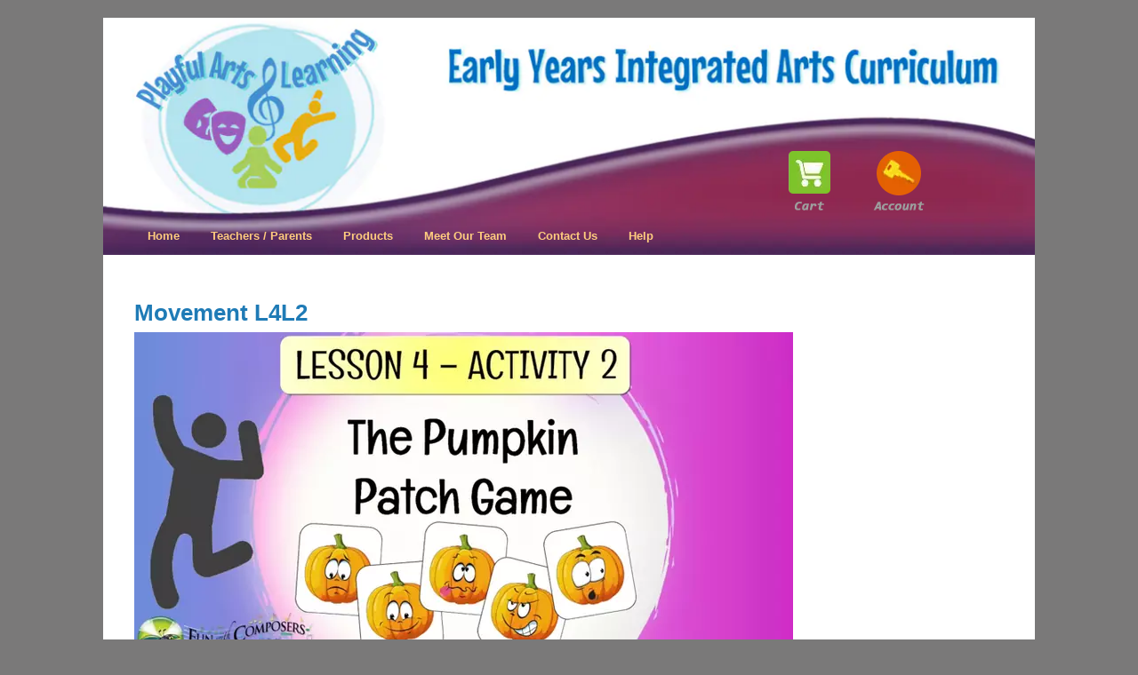

--- FILE ---
content_type: text/html; charset=UTF-8
request_url: https://funwithcomposers.com/movement-l4l2/
body_size: 16526
content:
<!DOCTYPE html>
<html lang="en">
<head>
<meta charset="UTF-8">

<!-- wp_header -->
        <meta charset="UTF-8">
        <meta name="viewport" content="width=device-width, initial-scale=1, minimum-scale=1">
        <style id="tb_inline_styles" data-no-optimize="1">.tb_animation_on{overflow-x:hidden}.themify_builder .wow{visibility:hidden;animation-fill-mode:both}[data-tf-animation]{will-change:transform,opacity,visibility}.themify_builder .tf_lax_done{transition-duration:.8s;transition-timing-function:cubic-bezier(.165,.84,.44,1)}[data-sticky-active].tb_sticky_scroll_active{z-index:1}[data-sticky-active].tb_sticky_scroll_active .hide-on-stick{display:none}@media(min-width:1001px){.hide-desktop{width:0!important;height:0!important;padding:0!important;visibility:hidden!important;margin:0!important;display:table-column!important;background:0!important;content-visibility:hidden;overflow:hidden!important}}@media(min-width:901px) and (max-width:1000px){.hide-tablet_landscape{width:0!important;height:0!important;padding:0!important;visibility:hidden!important;margin:0!important;display:table-column!important;background:0!important;content-visibility:hidden;overflow:hidden!important}}@media(min-width:371px) and (max-width:900px){.hide-tablet{width:0!important;height:0!important;padding:0!important;visibility:hidden!important;margin:0!important;display:table-column!important;background:0!important;content-visibility:hidden;overflow:hidden!important}}@media(max-width:370px){.hide-mobile{width:0!important;height:0!important;padding:0!important;visibility:hidden!important;margin:0!important;display:table-column!important;background:0!important;content-visibility:hidden;overflow:hidden!important}}@media(max-width:900px){div.module-gallery-grid{--galn:var(--galt)}}@media(max-width:370px){
                .themify_map.tf_map_loaded{width:100%!important}
                .ui.builder_button,.ui.nav li a{padding:.525em 1.15em}
                .fullheight>.row_inner:not(.tb_col_count_1){min-height:0}
                div.module-gallery-grid{--galn:var(--galm);gap:8px}
            }</style><noscript><style>.themify_builder .wow,.wow .tf_lazy{visibility:visible!important}</style></noscript>        <style id="tf_lazy_common" data-no-optimize="1">
                        img{
                max-width:100%;
                height:auto
            }
                                    :where(.tf_in_flx,.tf_flx){display:inline-flex;flex-wrap:wrap;place-items:center}
            .tf_fa,:is(em,i) tf-lottie{display:inline-block;vertical-align:middle}:is(em,i) tf-lottie{width:1.5em;height:1.5em}.tf_fa{width:1em;height:1em;stroke-width:0;stroke:currentColor;overflow:visible;fill:currentColor;pointer-events:none;text-rendering:optimizeSpeed;buffered-rendering:static}#tf_svg symbol{overflow:visible}:where(.tf_lazy){position:relative;visibility:visible;display:block;opacity:.3}.wow .tf_lazy:not(.tf_swiper-slide){visibility:hidden;opacity:1}div.tf_audio_lazy audio{visibility:hidden;height:0;display:inline}.mejs-container{visibility:visible}.tf_iframe_lazy{transition:opacity .3s ease-in-out;min-height:10px}:where(.tf_flx),.tf_swiper-wrapper{display:flex}.tf_swiper-slide{flex-shrink:0;opacity:0;width:100%;height:100%}.tf_swiper-wrapper>br,.tf_lazy.tf_swiper-wrapper .tf_lazy:after,.tf_lazy.tf_swiper-wrapper .tf_lazy:before{display:none}.tf_lazy:after,.tf_lazy:before{content:'';display:inline-block;position:absolute;width:10px!important;height:10px!important;margin:0 3px;top:50%!important;inset-inline:auto 50%!important;border-radius:100%;background-color:currentColor;visibility:visible;animation:tf-hrz-loader infinite .75s cubic-bezier(.2,.68,.18,1.08)}.tf_lazy:after{width:6px!important;height:6px!important;inset-inline:50% auto!important;margin-top:3px;animation-delay:-.4s}@keyframes tf-hrz-loader{0%,100%{transform:scale(1);opacity:1}50%{transform:scale(.1);opacity:.6}}.tf_lazy_lightbox{position:fixed;background:rgba(11,11,11,.8);color:#ccc;top:0;left:0;display:flex;align-items:center;justify-content:center;z-index:999}.tf_lazy_lightbox .tf_lazy:after,.tf_lazy_lightbox .tf_lazy:before{background:#fff}.tf_vd_lazy,tf-lottie{display:flex;flex-wrap:wrap}tf-lottie{aspect-ratio:1.777}.tf_w.tf_vd_lazy video{width:100%;height:auto;position:static;object-fit:cover}
        </style>
        <link type="image/png" href="https://funwithcomposers.com/wp-content/uploads/bugsy_icon.png" rel="apple-touch-icon" /><link type="image/png" href="https://funwithcomposers.com/wp-content/uploads/bugsy_icon.png" rel="icon" /><title>Movement L4L2 &#8211; Playful Arts &amp; Learning</title>
<script type="text/template" id="tmpl-variation-template">
	<div class="woocommerce-variation-description">{{{ data.variation.variation_description }}}</div>
	<div class="woocommerce-variation-price">{{{ data.variation.price_html }}}</div>
	<div class="woocommerce-variation-availability">{{{ data.variation.availability_html }}}</div>
</script>
<script type="text/template" id="tmpl-unavailable-variation-template">
	<p role="alert">Sorry, this product is unavailable. Please choose a different combination.</p>
</script>
<meta name='robots' content='max-image-preview:large' />
<script>window._wca = window._wca || [];</script>
<link rel="alternate" type="application/rss+xml" title="Playful Arts &amp; Learning &raquo; Feed" href="https://funwithcomposers.com/feed/" />
<link rel="alternate" type="application/rss+xml" title="Playful Arts &amp; Learning &raquo; Comments Feed" href="https://funwithcomposers.com/comments/feed/" />
<link rel="alternate" type="application/rss+xml" title="Playful Arts &amp; Learning &raquo; Movement L4L2 Comments Feed" href="https://funwithcomposers.com/feed/?attachment_id=17598" />
<link rel="alternate" title="oEmbed (JSON)" type="application/json+oembed" href="https://funwithcomposers.com/wp-json/oembed/1.0/embed?url=https%3A%2F%2Ffunwithcomposers.com%2Fmovement-l4l2%2F" />
<link rel="alternate" title="oEmbed (XML)" type="text/xml+oembed" href="https://funwithcomposers.com/wp-json/oembed/1.0/embed?url=https%3A%2F%2Ffunwithcomposers.com%2Fmovement-l4l2%2F&#038;format=xml" />
		<style id="content-control-block-styles">
			@media (max-width: 640px) {
	.cc-hide-on-mobile {
		display: none !important;
	}
}
@media (min-width: 641px) and (max-width: 920px) {
	.cc-hide-on-tablet {
		display: none !important;
	}
}
@media (min-width: 921px) and (max-width: 1440px) {
	.cc-hide-on-desktop {
		display: none !important;
	}
}		</style>
		<style id='wp-img-auto-sizes-contain-inline-css'>
img:is([sizes=auto i],[sizes^="auto," i]){contain-intrinsic-size:3000px 1500px}
/*# sourceURL=wp-img-auto-sizes-contain-inline-css */
</style>
<style id='jetpack-sharing-buttons-style-inline-css'>
.jetpack-sharing-buttons__services-list{display:flex;flex-direction:row;flex-wrap:wrap;gap:0;list-style-type:none;margin:5px;padding:0}.jetpack-sharing-buttons__services-list.has-small-icon-size{font-size:12px}.jetpack-sharing-buttons__services-list.has-normal-icon-size{font-size:16px}.jetpack-sharing-buttons__services-list.has-large-icon-size{font-size:24px}.jetpack-sharing-buttons__services-list.has-huge-icon-size{font-size:36px}@media print{.jetpack-sharing-buttons__services-list{display:none!important}}.editor-styles-wrapper .wp-block-jetpack-sharing-buttons{gap:0;padding-inline-start:0}ul.jetpack-sharing-buttons__services-list.has-background{padding:1.25em 2.375em}
/*# sourceURL=https://funwithcomposers.com/wp-content/plugins/jetpack/_inc/blocks/sharing-buttons/view.css */
</style>
<link rel="preload" href="https://funwithcomposers.com/wp-content/plugins/content-control/dist/style-block-editor.css?ver=2.6.5" as="style"><link rel='stylesheet' id='content-control-block-styles-css' href='https://funwithcomposers.com/wp-content/plugins/content-control/dist/style-block-editor.css?ver=2.6.5' media='all' />
<style id='global-styles-inline-css'>
:root{--wp--preset--aspect-ratio--square: 1;--wp--preset--aspect-ratio--4-3: 4/3;--wp--preset--aspect-ratio--3-4: 3/4;--wp--preset--aspect-ratio--3-2: 3/2;--wp--preset--aspect-ratio--2-3: 2/3;--wp--preset--aspect-ratio--16-9: 16/9;--wp--preset--aspect-ratio--9-16: 9/16;--wp--preset--color--black: #000000;--wp--preset--color--cyan-bluish-gray: #abb8c3;--wp--preset--color--white: #ffffff;--wp--preset--color--pale-pink: #f78da7;--wp--preset--color--vivid-red: #cf2e2e;--wp--preset--color--luminous-vivid-orange: #ff6900;--wp--preset--color--luminous-vivid-amber: #fcb900;--wp--preset--color--light-green-cyan: #7bdcb5;--wp--preset--color--vivid-green-cyan: #00d084;--wp--preset--color--pale-cyan-blue: #8ed1fc;--wp--preset--color--vivid-cyan-blue: #0693e3;--wp--preset--color--vivid-purple: #9b51e0;--wp--preset--gradient--vivid-cyan-blue-to-vivid-purple: linear-gradient(135deg,rgb(6,147,227) 0%,rgb(155,81,224) 100%);--wp--preset--gradient--light-green-cyan-to-vivid-green-cyan: linear-gradient(135deg,rgb(122,220,180) 0%,rgb(0,208,130) 100%);--wp--preset--gradient--luminous-vivid-amber-to-luminous-vivid-orange: linear-gradient(135deg,rgb(252,185,0) 0%,rgb(255,105,0) 100%);--wp--preset--gradient--luminous-vivid-orange-to-vivid-red: linear-gradient(135deg,rgb(255,105,0) 0%,rgb(207,46,46) 100%);--wp--preset--gradient--very-light-gray-to-cyan-bluish-gray: linear-gradient(135deg,rgb(238,238,238) 0%,rgb(169,184,195) 100%);--wp--preset--gradient--cool-to-warm-spectrum: linear-gradient(135deg,rgb(74,234,220) 0%,rgb(151,120,209) 20%,rgb(207,42,186) 40%,rgb(238,44,130) 60%,rgb(251,105,98) 80%,rgb(254,248,76) 100%);--wp--preset--gradient--blush-light-purple: linear-gradient(135deg,rgb(255,206,236) 0%,rgb(152,150,240) 100%);--wp--preset--gradient--blush-bordeaux: linear-gradient(135deg,rgb(254,205,165) 0%,rgb(254,45,45) 50%,rgb(107,0,62) 100%);--wp--preset--gradient--luminous-dusk: linear-gradient(135deg,rgb(255,203,112) 0%,rgb(199,81,192) 50%,rgb(65,88,208) 100%);--wp--preset--gradient--pale-ocean: linear-gradient(135deg,rgb(255,245,203) 0%,rgb(182,227,212) 50%,rgb(51,167,181) 100%);--wp--preset--gradient--electric-grass: linear-gradient(135deg,rgb(202,248,128) 0%,rgb(113,206,126) 100%);--wp--preset--gradient--midnight: linear-gradient(135deg,rgb(2,3,129) 0%,rgb(40,116,252) 100%);--wp--preset--font-size--small: 13px;--wp--preset--font-size--medium: clamp(14px, 0.875rem + ((1vw - 3.2px) * 0.469), 20px);--wp--preset--font-size--large: clamp(22.041px, 1.378rem + ((1vw - 3.2px) * 1.091), 36px);--wp--preset--font-size--x-large: clamp(25.014px, 1.563rem + ((1vw - 3.2px) * 1.327), 42px);--wp--preset--font-family--system-font: -apple-system,BlinkMacSystemFont,"Segoe UI",Roboto,Oxygen-Sans,Ubuntu,Cantarell,"Helvetica Neue",sans-serif;--wp--preset--spacing--20: 0.44rem;--wp--preset--spacing--30: 0.67rem;--wp--preset--spacing--40: 1rem;--wp--preset--spacing--50: 1.5rem;--wp--preset--spacing--60: 2.25rem;--wp--preset--spacing--70: 3.38rem;--wp--preset--spacing--80: 5.06rem;--wp--preset--shadow--natural: 6px 6px 9px rgba(0, 0, 0, 0.2);--wp--preset--shadow--deep: 12px 12px 50px rgba(0, 0, 0, 0.4);--wp--preset--shadow--sharp: 6px 6px 0px rgba(0, 0, 0, 0.2);--wp--preset--shadow--outlined: 6px 6px 0px -3px rgb(255, 255, 255), 6px 6px rgb(0, 0, 0);--wp--preset--shadow--crisp: 6px 6px 0px rgb(0, 0, 0);}:where(body) { margin: 0; }.wp-site-blocks > .alignleft { float: left; margin-right: 2em; }.wp-site-blocks > .alignright { float: right; margin-left: 2em; }.wp-site-blocks > .aligncenter { justify-content: center; margin-left: auto; margin-right: auto; }:where(.wp-site-blocks) > * { margin-block-start: 24px; margin-block-end: 0; }:where(.wp-site-blocks) > :first-child { margin-block-start: 0; }:where(.wp-site-blocks) > :last-child { margin-block-end: 0; }:root { --wp--style--block-gap: 24px; }:root :where(.is-layout-flow) > :first-child{margin-block-start: 0;}:root :where(.is-layout-flow) > :last-child{margin-block-end: 0;}:root :where(.is-layout-flow) > *{margin-block-start: 24px;margin-block-end: 0;}:root :where(.is-layout-constrained) > :first-child{margin-block-start: 0;}:root :where(.is-layout-constrained) > :last-child{margin-block-end: 0;}:root :where(.is-layout-constrained) > *{margin-block-start: 24px;margin-block-end: 0;}:root :where(.is-layout-flex){gap: 24px;}:root :where(.is-layout-grid){gap: 24px;}.is-layout-flow > .alignleft{float: left;margin-inline-start: 0;margin-inline-end: 2em;}.is-layout-flow > .alignright{float: right;margin-inline-start: 2em;margin-inline-end: 0;}.is-layout-flow > .aligncenter{margin-left: auto !important;margin-right: auto !important;}.is-layout-constrained > .alignleft{float: left;margin-inline-start: 0;margin-inline-end: 2em;}.is-layout-constrained > .alignright{float: right;margin-inline-start: 2em;margin-inline-end: 0;}.is-layout-constrained > .aligncenter{margin-left: auto !important;margin-right: auto !important;}.is-layout-constrained > :where(:not(.alignleft):not(.alignright):not(.alignfull)){margin-left: auto !important;margin-right: auto !important;}body .is-layout-flex{display: flex;}.is-layout-flex{flex-wrap: wrap;align-items: center;}.is-layout-flex > :is(*, div){margin: 0;}body .is-layout-grid{display: grid;}.is-layout-grid > :is(*, div){margin: 0;}body{font-family: var(--wp--preset--font-family--system-font);font-size: var(--wp--preset--font-size--medium);line-height: 1.6;padding-top: 0px;padding-right: 0px;padding-bottom: 0px;padding-left: 0px;}a:where(:not(.wp-element-button)){text-decoration: underline;}:root :where(.wp-element-button, .wp-block-button__link){background-color: #32373c;border-width: 0;color: #fff;font-family: inherit;font-size: inherit;font-style: inherit;font-weight: inherit;letter-spacing: inherit;line-height: inherit;padding-top: calc(0.667em + 2px);padding-right: calc(1.333em + 2px);padding-bottom: calc(0.667em + 2px);padding-left: calc(1.333em + 2px);text-decoration: none;text-transform: inherit;}.has-black-color{color: var(--wp--preset--color--black) !important;}.has-cyan-bluish-gray-color{color: var(--wp--preset--color--cyan-bluish-gray) !important;}.has-white-color{color: var(--wp--preset--color--white) !important;}.has-pale-pink-color{color: var(--wp--preset--color--pale-pink) !important;}.has-vivid-red-color{color: var(--wp--preset--color--vivid-red) !important;}.has-luminous-vivid-orange-color{color: var(--wp--preset--color--luminous-vivid-orange) !important;}.has-luminous-vivid-amber-color{color: var(--wp--preset--color--luminous-vivid-amber) !important;}.has-light-green-cyan-color{color: var(--wp--preset--color--light-green-cyan) !important;}.has-vivid-green-cyan-color{color: var(--wp--preset--color--vivid-green-cyan) !important;}.has-pale-cyan-blue-color{color: var(--wp--preset--color--pale-cyan-blue) !important;}.has-vivid-cyan-blue-color{color: var(--wp--preset--color--vivid-cyan-blue) !important;}.has-vivid-purple-color{color: var(--wp--preset--color--vivid-purple) !important;}.has-black-background-color{background-color: var(--wp--preset--color--black) !important;}.has-cyan-bluish-gray-background-color{background-color: var(--wp--preset--color--cyan-bluish-gray) !important;}.has-white-background-color{background-color: var(--wp--preset--color--white) !important;}.has-pale-pink-background-color{background-color: var(--wp--preset--color--pale-pink) !important;}.has-vivid-red-background-color{background-color: var(--wp--preset--color--vivid-red) !important;}.has-luminous-vivid-orange-background-color{background-color: var(--wp--preset--color--luminous-vivid-orange) !important;}.has-luminous-vivid-amber-background-color{background-color: var(--wp--preset--color--luminous-vivid-amber) !important;}.has-light-green-cyan-background-color{background-color: var(--wp--preset--color--light-green-cyan) !important;}.has-vivid-green-cyan-background-color{background-color: var(--wp--preset--color--vivid-green-cyan) !important;}.has-pale-cyan-blue-background-color{background-color: var(--wp--preset--color--pale-cyan-blue) !important;}.has-vivid-cyan-blue-background-color{background-color: var(--wp--preset--color--vivid-cyan-blue) !important;}.has-vivid-purple-background-color{background-color: var(--wp--preset--color--vivid-purple) !important;}.has-black-border-color{border-color: var(--wp--preset--color--black) !important;}.has-cyan-bluish-gray-border-color{border-color: var(--wp--preset--color--cyan-bluish-gray) !important;}.has-white-border-color{border-color: var(--wp--preset--color--white) !important;}.has-pale-pink-border-color{border-color: var(--wp--preset--color--pale-pink) !important;}.has-vivid-red-border-color{border-color: var(--wp--preset--color--vivid-red) !important;}.has-luminous-vivid-orange-border-color{border-color: var(--wp--preset--color--luminous-vivid-orange) !important;}.has-luminous-vivid-amber-border-color{border-color: var(--wp--preset--color--luminous-vivid-amber) !important;}.has-light-green-cyan-border-color{border-color: var(--wp--preset--color--light-green-cyan) !important;}.has-vivid-green-cyan-border-color{border-color: var(--wp--preset--color--vivid-green-cyan) !important;}.has-pale-cyan-blue-border-color{border-color: var(--wp--preset--color--pale-cyan-blue) !important;}.has-vivid-cyan-blue-border-color{border-color: var(--wp--preset--color--vivid-cyan-blue) !important;}.has-vivid-purple-border-color{border-color: var(--wp--preset--color--vivid-purple) !important;}.has-vivid-cyan-blue-to-vivid-purple-gradient-background{background: var(--wp--preset--gradient--vivid-cyan-blue-to-vivid-purple) !important;}.has-light-green-cyan-to-vivid-green-cyan-gradient-background{background: var(--wp--preset--gradient--light-green-cyan-to-vivid-green-cyan) !important;}.has-luminous-vivid-amber-to-luminous-vivid-orange-gradient-background{background: var(--wp--preset--gradient--luminous-vivid-amber-to-luminous-vivid-orange) !important;}.has-luminous-vivid-orange-to-vivid-red-gradient-background{background: var(--wp--preset--gradient--luminous-vivid-orange-to-vivid-red) !important;}.has-very-light-gray-to-cyan-bluish-gray-gradient-background{background: var(--wp--preset--gradient--very-light-gray-to-cyan-bluish-gray) !important;}.has-cool-to-warm-spectrum-gradient-background{background: var(--wp--preset--gradient--cool-to-warm-spectrum) !important;}.has-blush-light-purple-gradient-background{background: var(--wp--preset--gradient--blush-light-purple) !important;}.has-blush-bordeaux-gradient-background{background: var(--wp--preset--gradient--blush-bordeaux) !important;}.has-luminous-dusk-gradient-background{background: var(--wp--preset--gradient--luminous-dusk) !important;}.has-pale-ocean-gradient-background{background: var(--wp--preset--gradient--pale-ocean) !important;}.has-electric-grass-gradient-background{background: var(--wp--preset--gradient--electric-grass) !important;}.has-midnight-gradient-background{background: var(--wp--preset--gradient--midnight) !important;}.has-small-font-size{font-size: var(--wp--preset--font-size--small) !important;}.has-medium-font-size{font-size: var(--wp--preset--font-size--medium) !important;}.has-large-font-size{font-size: var(--wp--preset--font-size--large) !important;}.has-x-large-font-size{font-size: var(--wp--preset--font-size--x-large) !important;}.has-system-font-font-family{font-family: var(--wp--preset--font-family--system-font) !important;}
:root :where(.wp-block-pullquote){font-size: clamp(0.984em, 0.984rem + ((1vw - 0.2em) * 0.645), 1.5em);line-height: 1.6;}
/*# sourceURL=global-styles-inline-css */
</style>
<style id='woocommerce-inline-inline-css'>
.woocommerce form .form-row .required { visibility: visible; }
/*# sourceURL=woocommerce-inline-inline-css */
</style>
<link rel="preload" href="https://funwithcomposers.com/wp-content/plugins/wp-responsive-menu/assets/css/wpr-hamburger.css?ver=3.2.1" as="style"><link rel='stylesheet' id='hamburger.css-css' href='https://funwithcomposers.com/wp-content/plugins/wp-responsive-menu/assets/css/wpr-hamburger.css?ver=3.2.1' media='all' />
<link rel="preload" href="https://funwithcomposers.com/wp-content/plugins/wp-responsive-menu/assets/css/wprmenu.css?ver=3.2.1" as="style"><link rel='stylesheet' id='wprmenu.css-css' href='https://funwithcomposers.com/wp-content/plugins/wp-responsive-menu/assets/css/wprmenu.css?ver=3.2.1' media='all' />
<style id='wprmenu.css-inline-css'>
@media only screen and ( max-width: 888px ) {html body div.wprm-wrapper {overflow: scroll;}html body div.wprm-overlay{ background: rgba(0,0,0,0.83) }#wprmenu_bar {background-image: url();background-size: cover ;background-repeat: repeat;}#wprmenu_bar {background-color: #891b5b;}html body div#mg-wprm-wrap .wpr_submit .icon.icon-search {color: #ffffff;}#wprmenu_bar .menu_title,#wprmenu_bar .wprmenu_icon_menu,#wprmenu_bar .menu_title a {color: #e2e2e2;}#wprmenu_bar .menu_title a {font-size: 20px;font-weight: normal;}#mg-wprm-wrap li.menu-item a {font-size: 20px;text-transform: none;font-weight: normal;}#mg-wprm-wrap li.menu-item-has-children ul.sub-menu a {font-size: 18px;text-transform: none;font-weight: normal;}#mg-wprm-wrap li.current-menu-item > a {background: #9e2c54;}#mg-wprm-wrap li.current-menu-item > a,#mg-wprm-wrap li.current-menu-item span.wprmenu_icon{color: #ffffff !important;}#mg-wprm-wrap {background-color: #b8a0bf;}.cbp-spmenu-push-toright,.cbp-spmenu-push-toright .mm-slideout {left: 80% ;}.cbp-spmenu-push-toleft {left: -80% ;}#mg-wprm-wrap.cbp-spmenu-right,#mg-wprm-wrap.cbp-spmenu-left,#mg-wprm-wrap.cbp-spmenu-right.custom,#mg-wprm-wrap.cbp-spmenu-left.custom,.cbp-spmenu-vertical {width: 80%;max-width: 400px;}#mg-wprm-wrap ul#wprmenu_menu_ul li.menu-item a,div#mg-wprm-wrap ul li span.wprmenu_icon {color: #ffffff;}#mg-wprm-wrap ul#wprmenu_menu_ul li.menu-item:valid ~ a{color: #ffffff;}#mg-wprm-wrap ul#wprmenu_menu_ul li.menu-item a:hover {background: #a37f91;color: #353535 !important;}div#mg-wprm-wrap ul>li:hover>span.wprmenu_icon {color: #353535 !important;}.wprmenu_bar .hamburger-inner,.wprmenu_bar .hamburger-inner::before,.wprmenu_bar .hamburger-inner::after {background: #ffffff;}.wprmenu_bar .hamburger:hover .hamburger-inner,.wprmenu_bar .hamburger:hover .hamburger-inner::before,.wprmenu_bar .hamburger:hover .hamburger-inner::after {background: #ffffff;}div.wprmenu_bar div.hamburger{padding-right: 6px !important;}#wprmenu_menu.left {width:80%;left: -80%;right: auto;}#wprmenu_menu.right {width:80%;right: -80%;left: auto;}html body div#wprmenu_bar {padding-top: 17.5px;padding-bottom: 17.5px;}.wprmenu_bar div.wpr_search form {top: 47.5px;}html body div#wprmenu_bar {height : 62px;}#mg-wprm-wrap.cbp-spmenu-left,#mg-wprm-wrap.cbp-spmenu-right,#mg-widgetmenu-wrap.cbp-spmenu-widget-left,#mg-widgetmenu-wrap.cbp-spmenu-widget-right {top: 62px !important;}.wprmenu_bar .hamburger {float: left;}.wprmenu_bar #custom_menu_icon.hamburger {top: px;left: px;float: left !important;background-color: #cccccc;}.wpr_custom_menu #custom_menu_icon {display: block;}html { padding-top: 42px !important; }#wprmenu_bar,#mg-wprm-wrap { display: block; }div#wpadminbar { position: fixed; }}
/*# sourceURL=wprmenu.css-inline-css */
</style>
<link rel="preload" href="https://funwithcomposers.com/wp-content/plugins/wp-responsive-menu/inc/assets/icons/wpr-icons.css?ver=3.2.1" as="style"><link rel='stylesheet' id='wpr_icons-css' href='https://funwithcomposers.com/wp-content/plugins/wp-responsive-menu/inc/assets/icons/wpr-icons.css?ver=3.2.1' media='all' />
<link rel="preload" href="https://funwithcomposers.com/wp-content/plugins/wt-smart-coupons-for-woocommerce/public/css/wt-smart-coupon-public.css?ver=2.2.4" as="style"><link rel='stylesheet' id='wt-smart-coupon-for-woo-css' href='https://funwithcomposers.com/wp-content/plugins/wt-smart-coupons-for-woocommerce/public/css/wt-smart-coupon-public.css?ver=2.2.4' media='all' />
<link rel="preload" href="https://funwithcomposers.com/wp-content/plugins/complianz-gdpr/assets/css/cookieblocker.css?ver=1765241463" as="style"><link rel='stylesheet' id='cmplz-general-css' href='https://funwithcomposers.com/wp-content/plugins/complianz-gdpr/assets/css/cookieblocker.css?ver=1765241463' media='all' />
<link rel="preload" href="https://c0.wp.com/p/woocommerce/10.3.6/assets/css/brands.css" as="style"><link rel='stylesheet' id='brands-styles-css' href='https://c0.wp.com/p/woocommerce/10.3.6/assets/css/brands.css' media='all' />
<link rel="preload" href="https://funwithcomposers.com/wp-content/themes/basic/style.css?ver=b1b83086530e628267edbe38754cc463" as="style"><link rel='stylesheet' id='parent-theme-css-css' href='https://funwithcomposers.com/wp-content/themes/basic/style.css?ver=b1b83086530e628267edbe38754cc463' media='all' />
<link rel="preload" href="https://funwithcomposers.com/wp-content/plugins/themify-shortcodes/assets/styles.css?ver=b1b83086530e628267edbe38754cc463" as="style"><link rel='stylesheet' id='themify-shortcodes-css' href='https://funwithcomposers.com/wp-content/plugins/themify-shortcodes/assets/styles.css?ver=b1b83086530e628267edbe38754cc463' media='all' />
<link rel="preload" href="https://funwithcomposers.com/wp-content/plugins/add-to-any/addtoany.min.css?ver=1.16" as="style"><link rel='stylesheet' id='addtoany-css' href='https://funwithcomposers.com/wp-content/plugins/add-to-any/addtoany.min.css?ver=1.16' media='all' />
<link rel="preload" href="https://funwithcomposers.com/wp-content/plugins/wpc-grouped-product-premium/assets/css/frontend.css?ver=3.2.4" as="style"><link rel='stylesheet' id='woosg-frontend-css' href='https://funwithcomposers.com/wp-content/plugins/wpc-grouped-product-premium/assets/css/frontend.css?ver=3.2.4' media='all' />
<link rel="preload" href="https://c0.wp.com/p/woocommerce/10.3.6/assets/css/select2.css" as="style"><link rel='stylesheet' id='select2-css' href='https://c0.wp.com/p/woocommerce/10.3.6/assets/css/select2.css' media='all' />
<link rel="preload" href="https://funwithcomposers.com/wp-content/plugins/wpc-variations-radio-buttons/assets/css/frontend.css?ver=3.7.2" as="style"><link rel='stylesheet' id='woovr-frontend-css' href='https://funwithcomposers.com/wp-content/plugins/wpc-variations-radio-buttons/assets/css/frontend.css?ver=3.7.2' media='all' />
<link rel="preload" href="https://funwithcomposers.com/wp-content/plugins/timed-content/css/timed-content.css?ver=2.97" as="style"><link rel='stylesheet' id='timed-content-css-css' href='https://funwithcomposers.com/wp-content/plugins/timed-content/css/timed-content.css?ver=2.97' media='all' />
<script async defer="defer" src="https://funwithcomposers.com/wp-content/plugins/burst-statistics/assets/js/timeme/timeme.min.js?ver=1765241432" id="burst-timeme-js"></script>
<script defer="defer" src="https://c0.wp.com/c/6.9/wp-includes/js/dist/hooks.js" id="wp-hooks-js"></script>
<script defer="defer" src="https://c0.wp.com/c/6.9/wp-includes/js/dist/i18n.js" id="wp-i18n-js"></script>
<script id="wp-i18n-js-after">
wp.i18n.setLocaleData( { 'text direction\u0004ltr': [ 'ltr' ] } );
//# sourceURL=wp-i18n-js-after
</script>
<script defer="defer" src="https://c0.wp.com/c/6.9/wp-includes/js/dist/url.js" id="wp-url-js"></script>
<script defer="defer" src="https://c0.wp.com/c/6.9/wp-includes/js/dist/api-fetch.js" id="wp-api-fetch-js"></script>
<script id="wp-api-fetch-js-after">
wp.apiFetch.use( wp.apiFetch.createRootURLMiddleware( "https://funwithcomposers.com/wp-json/" ) );
wp.apiFetch.nonceMiddleware = wp.apiFetch.createNonceMiddleware( "ca89ea6a52" );
wp.apiFetch.use( wp.apiFetch.nonceMiddleware );
wp.apiFetch.use( wp.apiFetch.mediaUploadMiddleware );
wp.apiFetch.nonceEndpoint = "https://funwithcomposers.com/wp-admin/admin-ajax.php?action=rest-nonce";
//# sourceURL=wp-api-fetch-js-after
</script>
<script id="burst-js-extra">
var burst = {"tracking":{"isInitialHit":true,"lastUpdateTimestamp":0,"beacon_url":"https://funwithcomposers.com/wp-content/plugins/burst-statistics/endpoint.php","ajaxUrl":"https://funwithcomposers.com/wp-admin/admin-ajax.php"},"options":{"cookieless":0,"pageUrl":"https://funwithcomposers.com/movement-l4l2/","beacon_enabled":0,"do_not_track":0,"enable_turbo_mode":0,"track_url_change":0,"cookie_retention_days":30,"debug":0},"goals":{"completed":[],"scriptUrl":"https://funwithcomposers.com/wp-content/plugins/burst-statistics/assets/js/build/burst-goals.js?v=1765241432","active":[{"ID":"1","title":"Default goal","type":"clicks","status":"active","server_side":"0","url":"*","conversion_metric":"visitors","date_created":"1715135249","date_start":"1715135249","date_end":"0","attribute":"class","attribute_value":"","hook":"","selector":""}]},"cache":{"uid":null,"fingerprint":null,"isUserAgent":null,"isDoNotTrack":null,"useCookies":null}};
//# sourceURL=burst-js-extra
</script>
<script async defer="defer" src="https://funwithcomposers.com/wp-content/plugins/burst-statistics/assets/js/build/burst.min.js?ver=1765241432" id="burst-js"></script>
<script defer="defer" src="https://c0.wp.com/c/6.9/wp-includes/js/jquery/jquery.js" id="jquery-core-js"></script>
<script defer="defer" src="https://c0.wp.com/c/6.9/wp-includes/js/jquery/jquery-migrate.js" id="jquery-migrate-js"></script>
<script id="addtoany-core-js-before">
window.a2a_config=window.a2a_config||{};a2a_config.callbacks=[];a2a_config.overlays=[];a2a_config.templates={};

//# sourceURL=addtoany-core-js-before
</script>
<script defer src="https://static.addtoany.com/menu/page.js" id="addtoany-core-js"></script>
<script defer src="https://funwithcomposers.com/wp-content/plugins/add-to-any/addtoany.min.js?ver=1.1" id="addtoany-jquery-js"></script>
<script defer="defer" src="https://funwithcomposers.com/wp-content/plugins/wp-responsive-menu/assets/js/modernizr.custom.js?ver=3.2.1" id="modernizr-js"></script>
<script defer="defer" src="https://funwithcomposers.com/wp-content/plugins/wp-responsive-menu/assets/js/touchSwipe.js?ver=3.2.1" id="touchSwipe-js"></script>
<script id="wprmenu.js-js-extra">
var wprmenu = {"zooming":"","from_width":"888","push_width":"400","menu_width":"80","parent_click":"","swipe":"","enable_overlay":"1","wprmenuDemoId":""};
//# sourceURL=wprmenu.js-js-extra
</script>
<script defer="defer" src="https://funwithcomposers.com/wp-content/plugins/wp-responsive-menu/assets/js/wprmenu.js?ver=3.2.1" id="wprmenu.js-js"></script>
<script id="wt-smart-coupon-for-woo-js-extra">
var WTSmartCouponOBJ = {"ajaxurl":"https://funwithcomposers.com/wp-admin/admin-ajax.php","wc_ajax_url":"https://funwithcomposers.com/?wc-ajax=","nonces":{"public":"e4744cee3c","apply_coupon":"5f69fe5cec"},"labels":{"please_wait":"Please wait...","choose_variation":"Please choose a variation","error":"Error !!!"},"shipping_method":[],"payment_method":"","is_cart":""};
//# sourceURL=wt-smart-coupon-for-woo-js-extra
</script>
<script defer="defer" src="https://funwithcomposers.com/wp-content/plugins/wt-smart-coupons-for-woocommerce/public/js/wt-smart-coupon-public.js?ver=2.2.4" id="wt-smart-coupon-for-woo-js"></script>
<script src="https://stats.wp.com/s-202604.js" id="woocommerce-analytics-js" defer data-wp-strategy="defer"></script>
<script src="https://c0.wp.com/p/woocommerce/10.3.6/assets/js/jquery-blockui/jquery.blockUI.js" id="wc-jquery-blockui-js" defer data-wp-strategy="defer"></script>
<script src="https://c0.wp.com/p/woocommerce/10.3.6/assets/js/select2/select2.full.js" id="wc-select2-js" defer data-wp-strategy="defer"></script>
<script defer="defer" src="https://funwithcomposers.com/wp-content/plugins/timed-content/js/timed-content.js?ver=2.97" id="timed-content_js-js"></script>
<link rel="https://api.w.org/" href="https://funwithcomposers.com/wp-json/" /><link rel="alternate" title="JSON" type="application/json" href="https://funwithcomposers.com/wp-json/wp/v2/media/17598" /><link rel="EditURI" type="application/rsd+xml" title="RSD" href="https://funwithcomposers.com/xmlrpc.php?rsd" />
<link rel="canonical" href="https://funwithcomposers.com/movement-l4l2/" />
	<style>img#wpstats{display:none}</style>
			<noscript><style>.woocommerce-product-gallery{ opacity: 1 !important; }</style></noscript>
	<title>reCAPTCHA demo: Simple page</title>
	<script src="https://www.google.com/recaptcha/api.js" async defer></script>


<script id="mcjs">!function(c,h,i,m,p){m=c.createElement(h),p=c.getElementsByTagName(h)[0],m.async=1,m.src=i,p.parentNode.insertBefore(m,p)}(document,"script","https://chimpstatic.com/mcjs-connected/js/users/bcd8510b3a6f2ab8bfd46ef5c/84d2229d08528b822cf657734.js");</script>




<!-- Jetpack Open Graph Tags -->
<meta property="og:type" content="article" />
<meta property="og:title" content="Movement L4L2" />
<meta property="og:url" content="https://funwithcomposers.com/movement-l4l2/" />
<meta property="og:description" content="Visit the post for more." />
<meta property="article:published_time" content="2022-11-04T17:43:18+00:00" />
<meta property="article:modified_time" content="2022-11-04T17:43:18+00:00" />
<meta property="og:site_name" content="Playful Arts &amp; Learning" />
<meta property="og:image" content="https://funwithcomposers.com/wp-content/uploads/Movement-L4L2.png" />
<meta property="og:image:alt" content="" />
<meta name="twitter:text:title" content="Movement L4L2" />
<meta name="twitter:image" content="https://funwithcomposers.com/wp-content/uploads/Movement-L4L2.png?w=640" />
<meta name="twitter:card" content="summary_large_image" />
<meta name="twitter:description" content="Visit the post for more." />

<!-- End Jetpack Open Graph Tags -->
<link rel="prefetch" href="https://funwithcomposers.com/wp-content/themes/basic/js/themify-script.js?ver=7.6.5" as="script" fetchpriority="low"><style id="tf_gf_fonts_style">@font-face{font-family:'Old Standard TT';font-style:italic;font-display:swap;src:url(https://fonts.gstatic.com/s/oldstandardtt/v22/MwQsbh3o1vLImiwAVvYawgcf2eVer2q3bHNiZg.woff2) format('woff2');unicode-range:U+0460-052F,U+1C80-1C8A,U+20B4,U+2DE0-2DFF,U+A640-A69F,U+FE2E-FE2F;}@font-face{font-family:'Old Standard TT';font-style:italic;font-display:swap;src:url(https://fonts.gstatic.com/s/oldstandardtt/v22/MwQsbh3o1vLImiwAVvYawgcf2eVer2q-bHNiZg.woff2) format('woff2');unicode-range:U+0301,U+0400-045F,U+0490-0491,U+04B0-04B1,U+2116;}@font-face{font-family:'Old Standard TT';font-style:italic;font-display:swap;src:url(https://fonts.gstatic.com/s/oldstandardtt/v22/MwQsbh3o1vLImiwAVvYawgcf2eVer2q1bHNiZg.woff2) format('woff2');unicode-range:U+0102-0103,U+0110-0111,U+0128-0129,U+0168-0169,U+01A0-01A1,U+01AF-01B0,U+0300-0301,U+0303-0304,U+0308-0309,U+0323,U+0329,U+1EA0-1EF9,U+20AB;}@font-face{font-family:'Old Standard TT';font-style:italic;font-display:swap;src:url(https://fonts.gstatic.com/s/oldstandardtt/v22/MwQsbh3o1vLImiwAVvYawgcf2eVer2q0bHNiZg.woff2) format('woff2');unicode-range:U+0100-02BA,U+02BD-02C5,U+02C7-02CC,U+02CE-02D7,U+02DD-02FF,U+0304,U+0308,U+0329,U+1D00-1DBF,U+1E00-1E9F,U+1EF2-1EFF,U+2020,U+20A0-20AB,U+20AD-20C0,U+2113,U+2C60-2C7F,U+A720-A7FF;}@font-face{font-family:'Old Standard TT';font-style:italic;font-display:swap;src:url(https://fonts.gstatic.com/s/oldstandardtt/v22/MwQsbh3o1vLImiwAVvYawgcf2eVer2q6bHM.woff2) format('woff2');unicode-range:U+0000-00FF,U+0131,U+0152-0153,U+02BB-02BC,U+02C6,U+02DA,U+02DC,U+0304,U+0308,U+0329,U+2000-206F,U+20AC,U+2122,U+2191,U+2193,U+2212,U+2215,U+FEFF,U+FFFD;}@font-face{font-family:'Old Standard TT';font-display:swap;src:url(https://fonts.gstatic.com/s/oldstandardtt/v22/MwQubh3o1vLImiwAVvYawgcf2eVep1q4dHc.woff2) format('woff2');unicode-range:U+0460-052F,U+1C80-1C8A,U+20B4,U+2DE0-2DFF,U+A640-A69F,U+FE2E-FE2F;}@font-face{font-family:'Old Standard TT';font-display:swap;src:url(https://fonts.gstatic.com/s/oldstandardtt/v22/MwQubh3o1vLImiwAVvYawgcf2eVerlq4dHc.woff2) format('woff2');unicode-range:U+0301,U+0400-045F,U+0490-0491,U+04B0-04B1,U+2116;}@font-face{font-family:'Old Standard TT';font-display:swap;src:url(https://fonts.gstatic.com/s/oldstandardtt/v22/MwQubh3o1vLImiwAVvYawgcf2eVepVq4dHc.woff2) format('woff2');unicode-range:U+0102-0103,U+0110-0111,U+0128-0129,U+0168-0169,U+01A0-01A1,U+01AF-01B0,U+0300-0301,U+0303-0304,U+0308-0309,U+0323,U+0329,U+1EA0-1EF9,U+20AB;}@font-face{font-family:'Old Standard TT';font-display:swap;src:url(https://fonts.gstatic.com/s/oldstandardtt/v22/MwQubh3o1vLImiwAVvYawgcf2eVepFq4dHc.woff2) format('woff2');unicode-range:U+0100-02BA,U+02BD-02C5,U+02C7-02CC,U+02CE-02D7,U+02DD-02FF,U+0304,U+0308,U+0329,U+1D00-1DBF,U+1E00-1E9F,U+1EF2-1EFF,U+2020,U+20A0-20AB,U+20AD-20C0,U+2113,U+2C60-2C7F,U+A720-A7FF;}@font-face{font-family:'Old Standard TT';font-display:swap;src:url(https://fonts.gstatic.com/s/oldstandardtt/v22/MwQubh3o1vLImiwAVvYawgcf2eVeqlq4.woff2) format('woff2');unicode-range:U+0000-00FF,U+0131,U+0152-0153,U+02BB-02BC,U+02C6,U+02DA,U+02DC,U+0304,U+0308,U+0329,U+2000-206F,U+20AC,U+2122,U+2191,U+2193,U+2212,U+2215,U+FEFF,U+FFFD;}@font-face{font-family:'Old Standard TT';font-weight:700;font-display:swap;src:url(https://fonts.gstatic.com/s/oldstandardtt/v22/MwQrbh3o1vLImiwAVvYawgcf2eVWEX-tRlZfX80.woff2) format('woff2');unicode-range:U+0460-052F,U+1C80-1C8A,U+20B4,U+2DE0-2DFF,U+A640-A69F,U+FE2E-FE2F;}@font-face{font-family:'Old Standard TT';font-weight:700;font-display:swap;src:url(https://fonts.gstatic.com/s/oldstandardtt/v22/MwQrbh3o1vLImiwAVvYawgcf2eVWEX-tT1ZfX80.woff2) format('woff2');unicode-range:U+0301,U+0400-045F,U+0490-0491,U+04B0-04B1,U+2116;}@font-face{font-family:'Old Standard TT';font-weight:700;font-display:swap;src:url(https://fonts.gstatic.com/s/oldstandardtt/v22/MwQrbh3o1vLImiwAVvYawgcf2eVWEX-tRFZfX80.woff2) format('woff2');unicode-range:U+0102-0103,U+0110-0111,U+0128-0129,U+0168-0169,U+01A0-01A1,U+01AF-01B0,U+0300-0301,U+0303-0304,U+0308-0309,U+0323,U+0329,U+1EA0-1EF9,U+20AB;}@font-face{font-family:'Old Standard TT';font-weight:700;font-display:swap;src:url(https://fonts.gstatic.com/s/oldstandardtt/v22/MwQrbh3o1vLImiwAVvYawgcf2eVWEX-tRVZfX80.woff2) format('woff2');unicode-range:U+0100-02BA,U+02BD-02C5,U+02C7-02CC,U+02CE-02D7,U+02DD-02FF,U+0304,U+0308,U+0329,U+1D00-1DBF,U+1E00-1E9F,U+1EF2-1EFF,U+2020,U+20A0-20AB,U+20AD-20C0,U+2113,U+2C60-2C7F,U+A720-A7FF;}@font-face{font-family:'Old Standard TT';font-weight:700;font-display:swap;src:url(https://fonts.gstatic.com/s/oldstandardtt/v22/MwQrbh3o1vLImiwAVvYawgcf2eVWEX-tS1Zf.woff2) format('woff2');unicode-range:U+0000-00FF,U+0131,U+0152-0153,U+02BB-02BC,U+02C6,U+02DA,U+02DC,U+0304,U+0308,U+0329,U+2000-206F,U+20AC,U+2122,U+2191,U+2193,U+2212,U+2215,U+FEFF,U+FFFD;}</style><link rel="preload" fetchpriority="high" href="https://funwithcomposers.com/wp-content/uploads/themify-concate/254855514/themify-2429089273.css" as="style"><link fetchpriority="high" id="themify_concate-css" rel="stylesheet" href="https://funwithcomposers.com/wp-content/uploads/themify-concate/254855514/themify-2429089273.css">
</head>

<body data-rsssl=1 class="attachment wp-singular attachment-template-default single single-attachment postid-17598 attachmentid-17598 attachment-png wp-theme-basic wp-child-theme-basic-child theme-basic skin-page sidebar-none default_width no-home woocommerce-js tb_animation_on" data-burst_id="17598" data-burst_type="attachment">
<svg id="tf_svg" style="display:none"><defs><symbol id="tf-fas-arrow-up" viewBox="0 0 28 32"><path d="M2.19 18.13.8 16.68q-.44-.44-.44-1.07t.44-1.06L12.94 2.44Q13.38 2 14 2t1.06.44L27.2 14.56q.44.44.44 1.06t-.44 1.07l-1.38 1.37q-.43.5-1.06.47t-1.06-.47l-7.19-7.5V28.5q0 .63-.44 1.06T15 30h-2q-.63 0-1.06-.44t-.44-1.06V10.56l-7.19 7.5q-.44.44-1.06.47t-1.07-.4z"/></symbol><style id="tf_fonts_style">.tf_fa.tf-fas-arrow-up{width:0.873em}</style></defs></svg><script> </script><div id="pagewrap" class="hfeed site">


	<div id="headerwrap">

				<header id="header" class="pagewidth" itemscope="itemscope" itemtype="https://schema.org/WPHeader">
        
			<hgroup>
				<div id="site-logo"><a href="https://funwithcomposers.com" title="Playful Arts &amp; Learning"><span>Playful Arts & Learning</span></a></div>
														<div id="site-description" class="site-description"><span>Early Years Integrated Arts Curriculum</span></div>
				
			</hgroup>




			<nav itemscope="itemscope" itemtype="https://schema.org/SiteNavigationElement">
				<div id="menu-icon" class="mobile-button"></div>
				<ul id="main-nav" class="main-nav"><li id="menu-item-16" class="menu-item menu-item-type-post_type menu-item-object-page menu-item-home menu-item-has-children menu-item-16"><a href="https://funwithcomposers.com/">Home</a>
<ul class="sub-menu">
	<li id="menu-item-265" class="menu-item menu-item-type-post_type menu-item-object-page menu-item-265"><a href="https://funwithcomposers.com/about-the-author/">About the Author</a></li>
</ul>
</li>
<li id="menu-item-38" class="menu-item menu-item-type-post_type menu-item-object-page menu-item-has-children menu-item-38"><a href="https://funwithcomposers.com/teachers-parents/">Teachers / Parents</a>
<ul class="sub-menu">
	<li id="menu-item-35" class="menu-item menu-item-type-post_type menu-item-object-page menu-item-35"><a href="https://funwithcomposers.com/teachers-parents/our-mission/">Our Mission</a></li>
	<li id="menu-item-43" class="menu-item menu-item-type-post_type menu-item-object-page menu-item-43"><a href="https://funwithcomposers.com/teachers-parents/teacher-forms/">Teacher Forms</a></li>
	<li id="menu-item-54" class="menu-item menu-item-type-post_type menu-item-object-page menu-item-54"><a href="https://funwithcomposers.com/teachers-parents/testimonials-awards/">Testimonials &amp; Awards</a></li>
	<li id="menu-item-65" class="menu-item menu-item-type-post_type menu-item-object-page menu-item-65"><a href="https://funwithcomposers.com/teachers-parents/faq/">F.A.Q.&#8217;s</a></li>
	<li id="menu-item-71" class="menu-item menu-item-type-post_type menu-item-object-page menu-item-71"><a href="https://funwithcomposers.com/teachers-parents/relevant-links/">Relevant Links</a></li>
</ul>
</li>
<li id="menu-item-11599" class="menu-item menu-item-type-post_type menu-item-object-page menu-item-has-children menu-item-11599"><a href="https://funwithcomposers.com/storefront/">Products</a>
<ul class="sub-menu">
	<li id="menu-item-21644" class="menu-item menu-item-type-post_type menu-item-object-page menu-item-21644"><a href="https://funwithcomposers.com/playful-arts-learning/">Playful Arts Learning (PAL)</a></li>
	<li id="menu-item-11892" class="menu-item menu-item-type-post_type menu-item-object-page menu-item-11892"><a href="https://funwithcomposers.com/video-lessons/">FREE Interactive Video Lessons</a></li>
	<li id="menu-item-26863" class="menu-item menu-item-type-taxonomy menu-item-object-product_cat menu-item-26863"><a href="https://funwithcomposers.com/product-category/fwc-teacher-guides/">Teacher Guides</a></li>
	<li id="menu-item-26862" class="menu-item menu-item-type-taxonomy menu-item-object-product_cat menu-item-26862"><a href="https://funwithcomposers.com/product-category/just-for-kids-guides/">Just for Kids Guides</a></li>
	<li id="menu-item-7277" class="menu-item menu-item-type-post_type menu-item-object-page menu-item-has-children menu-item-7277"><a href="https://funwithcomposers.com/zoom-sessions/">Zoom Workshops</a>
	<ul class="sub-menu">
		<li id="menu-item-7554" class="menu-item menu-item-type-post_type menu-item-object-page menu-item-7554"><a href="https://funwithcomposers.com/video-lessons/">Interactive Video Lessons</a></li>
	</ul>
</li>
	<li id="menu-item-15483" class="menu-item menu-item-type-post_type menu-item-object-page menu-item-15483"><a href="https://funwithcomposers.com/best-bits-quick-pics-bundles/">Best Bits &#038; Quick Pics Bundles</a></li>
	<li id="menu-item-7138" class="menu-item menu-item-type-taxonomy menu-item-object-product_cat menu-item-7138"><a href="https://funwithcomposers.com/product-category/fun-with-musicn-yoga-adventures/">Fun with Music&#8217;n Yoga Adventures</a></li>
	<li id="menu-item-7139" class="menu-item menu-item-type-post_type menu-item-object-product menu-item-has-children menu-item-7139"><a href="https://funwithcomposers.com/product/fwc-yoga-cards/">Yoga Cards &#038; Games – English</a>
	<ul class="sub-menu">
		<li id="menu-item-20548" class="menu-item menu-item-type-post_type menu-item-object-product menu-item-20548"><a href="https://funwithcomposers.com/product/fwc-yoga-cards-games-french/">Yoga Cards &#038; Games – French</a></li>
		<li id="menu-item-20547" class="menu-item menu-item-type-post_type menu-item-object-product menu-item-20547"><a href="https://funwithcomposers.com/product/fwc-yoga-cards-spanish/">Yoga Cards &#038; Games- Spanish</a></li>
	</ul>
</li>
	<li id="menu-item-7140" class="menu-item menu-item-type-post_type menu-item-object-product menu-item-7140"><a href="https://funwithcomposers.com/product/fwc-dynamics-tempo-cards/">Dynamics &#038; Tempo Cards</a></li>
	<li id="menu-item-11555" class="menu-item menu-item-type-post_type menu-item-object-page menu-item-11555"><a href="https://funwithcomposers.com/just-for-kids-guides-audio-tracks/">Fichiers audio</a></li>
	<li id="menu-item-13905" class="menu-item menu-item-type-taxonomy menu-item-object-product_cat menu-item-13905"><a href="https://funwithcomposers.com/product-category/sue-harvie-products/">Fun&#8217;n Games Galore <br> by Sue Harvie</a></li>
	<li id="menu-item-12638" class="menu-item menu-item-type-post_type menu-item-object-page menu-item-12638"><a href="https://funwithcomposers.com/register/">Register Your FWC Retail Product</a></li>
</ul>
</li>
<li id="menu-item-256" class="menu-item menu-item-type-post_type menu-item-object-page menu-item-256"><a href="https://funwithcomposers.com/meet-our-team/">Meet Our Team</a></li>
<li id="menu-item-275" class="menu-item menu-item-type-post_type menu-item-object-page menu-item-275"><a href="https://funwithcomposers.com/contact-us/">Contact Us</a></li>
<li id="menu-item-6125" class="menu-item menu-item-type-post_type menu-item-object-page menu-item-6125"><a href="https://funwithcomposers.com/support/">Help</a></li>
</ul>				<!-- /#main-nav -->
			</nav>

			


<!--Start Floating Member Area Block, Position is controlled in theme's Custom CSS -->
<div class="member-area-mobile">
<table><tbody><tr><td><a href="https://funwithcomposers.com/cart/"><img src="https://funwithcomposers.com/wp-content/uploads/cart_icon.png" alt="shopping_cart_icon" width="auto" height="82" /></a></td>
<td><a href="https://funwithcomposers.com/customer-account/"><img src="https://funwithcomposers.com/wp-content/uploads/account_icon.png" alt="login_icon" width="auto" height="82" /></a></td>
</tr></tbody></table>
</div>
<!--End Member Area Block-->


			<!-- .social-widget -->

			<div class="social-widget">
				
							</div>

			<!-- /.social-widget -->
			
			
				</header>
		<!-- /#header -->
        
	</div>
	<!-- /#headerwrap -->

	<div id="body" class="clearfix">
        
    
    
  

<!-- layout-container -->
<div id="layout" class="pagewidth tf_clearfix">

		<!-- content -->
	<main id="content" class="list-post">
    			
		
<article id="post-17598" class="post tf_clearfix  post-17598 attachment type-attachment status-inherit hentry has-post-title no-post-date has-post-category has-post-tag has-post-comment has-post-author">
	
	
	<div class="post-content">

		
					<h1 class="post-title entry-title"><a href="https://funwithcomposers.com/movement-l4l2/">Movement L4L2</a></h1>		
		
		        <div class="entry-content">

                                        <p><a href='https://funwithcomposers.com/wp-content/uploads/Movement-L4L2.png'><img fetchpriority="high" decoding="async" width="741" height="414" src="https://funwithcomposers.com/wp-content/uploads/Movement-L4L2.png" class="attachment-large size-large" alt="" srcset="https://funwithcomposers.com/wp-content/uploads/Movement-L4L2.png 741w, https://funwithcomposers.com/wp-content/uploads/Movement-L4L2-300x168.png 300w, https://funwithcomposers.com/wp-content/uploads/Movement-L4L2-150x84.png 150w, https://funwithcomposers.com/wp-content/uploads/Movement-L4L2-500x279.png 500w, https://funwithcomposers.com/wp-content/uploads/Movement-L4L2-600x335.png 600w" sizes="(max-width: 741px) 100vw, 741px" data-attachment-id="17598" data-permalink="https://funwithcomposers.com/movement-l4l2/" data-orig-file="https://funwithcomposers.com/wp-content/uploads/Movement-L4L2.png" data-orig-size="741,414" data-comments-opened="1" data-image-meta="{&quot;aperture&quot;:&quot;0&quot;,&quot;credit&quot;:&quot;&quot;,&quot;camera&quot;:&quot;&quot;,&quot;caption&quot;:&quot;&quot;,&quot;created_timestamp&quot;:&quot;0&quot;,&quot;copyright&quot;:&quot;&quot;,&quot;focal_length&quot;:&quot;0&quot;,&quot;iso&quot;:&quot;0&quot;,&quot;shutter_speed&quot;:&quot;0&quot;,&quot;title&quot;:&quot;&quot;,&quot;orientation&quot;:&quot;0&quot;}" data-image-title="Movement L4L2" data-image-description="" data-image-caption="" data-medium-file="https://funwithcomposers.com/wp-content/uploads/Movement-L4L2-300x168.png" data-large-file="https://funwithcomposers.com/wp-content/uploads/Movement-L4L2.png" /></a></p>

            
        </div><!-- /.entry-content -->
        
	</div>
	<!-- /.post-content -->
	
</article>
<!-- /.post -->

				
		
		
		                
                <div id="comments" class="commentwrap tf_clearfix">

                    
                                        	<div id="respond" class="comment-respond">
		<h3 id="reply-title" class="comment-reply-title">Leave a Reply <small><a rel="nofollow" id="cancel-comment-reply-link" href="/movement-l4l2/#respond" style="display:none;">Cancel reply</a></small></h3><p class="must-log-in">You must be <a href="https://funwithcomposers.com/wp-login.php?redirect_to=https%3A%2F%2Ffunwithcomposers.com%2Fmovement-l4l2%2F">logged in</a> to post a comment.</p>	</div><!-- #respond -->
	                </div>
                <!-- /.commentwrap -->
            
                    
			
	</main>
	<!-- /content -->
    </div>
<!-- /layout-container -->
    </div>
	<!-- /body -->
		
	<div id="footerwrap">
    
    			<footer id="footer" class="pagewidth tf_clearfix" itemscope="itemscope" itemtype="https://schema.org/WPFooter">
				

				
	<div class="footer-widgets tf_clearfix">

								<div class=" first">
							</div>
		
	</div>
	<!-- /.footer-widgets -->

	
			<p class="back-top"><a href="#header"><svg  class="tf_fa tf-fas-arrow-up" aria-hidden="true"><use href="#tf-fas-arrow-up"></use></svg>&uarr;</a></p>
		
				
			<div class="footer-text tf_clearfix">
				<div class="one">Copyright 20234, Playful Arts & Learning <br>
Early Years Integrated Arts Curriculum</div>				<div class="two">Site designed & developed by ProVision Graphics Inc.
<br><br>
<span id="siteseal"><script async type="text/javascript" src="https://seal.godaddy.com/getSeal?sealID=StY8Eh4YqVIxHdYWdyuc3ONsWXAJk599DfR2aGF3EGWT9GV7u8Cj4Lt81BAU"></script></span></div>			</div>
			<!-- /footer-text --> 
					</footer>
		<!-- /#footer --> 
        	</div>
	<!-- /#footerwrap -->
	
</div>
<!-- /#pagewrap -->

<!-- wp_footer -->
<script type="speculationrules">
{"prefetch":[{"source":"document","where":{"and":[{"href_matches":"/*"},{"not":{"href_matches":["/wp-*.php","/wp-admin/*","/wp-content/uploads/*","/wp-content/*","/wp-content/plugins/*","/wp-content/themes/basic-child/*","/wp-content/themes/basic/*","/*\\?(.+)"]}},{"not":{"selector_matches":"a[rel~=\"nofollow\"]"}},{"not":{"selector_matches":".no-prefetch, .no-prefetch a"}}]},"eagerness":"conservative"}]}
</script>

			<div class="wprm-wrapper">
        
        <!-- Overlay Starts here -->
			 			   <div class="wprm-overlay"></div>
			         <!-- Overlay Ends here -->
			
			         <div id="wprmenu_bar" class="wprmenu_bar normalslide right">
  <div class="hamburger hamburger--slider">
    <span class="hamburger-box">
      <span class="hamburger-inner"></span>
    </span>
  </div>
  <div class="menu_title">
      <a href="https://funwithcomposers.com">
      MENU    </a>
      </div>
</div>			 
			<div class="cbp-spmenu cbp-spmenu-vertical cbp-spmenu-right default " id="mg-wprm-wrap">
				
				
				<ul id="wprmenu_menu_ul">
  
  <li class="menu-item menu-item-type-post_type menu-item-object-page menu-item-home menu-item-has-children menu-item-16"><a href="https://funwithcomposers.com/">Home</a>
<ul class="sub-menu">
	<li class="menu-item menu-item-type-post_type menu-item-object-page menu-item-265"><a href="https://funwithcomposers.com/about-the-author/">About the Author</a></li>
</ul>
</li>
<li class="menu-item menu-item-type-post_type menu-item-object-page menu-item-has-children menu-item-38"><a href="https://funwithcomposers.com/teachers-parents/">Teachers / Parents</a>
<ul class="sub-menu">
	<li class="menu-item menu-item-type-post_type menu-item-object-page menu-item-35"><a href="https://funwithcomposers.com/teachers-parents/our-mission/">Our Mission</a></li>
	<li class="menu-item menu-item-type-post_type menu-item-object-page menu-item-43"><a href="https://funwithcomposers.com/teachers-parents/teacher-forms/">Teacher Forms</a></li>
	<li class="menu-item menu-item-type-post_type menu-item-object-page menu-item-54"><a href="https://funwithcomposers.com/teachers-parents/testimonials-awards/">Testimonials &amp; Awards</a></li>
	<li class="menu-item menu-item-type-post_type menu-item-object-page menu-item-65"><a href="https://funwithcomposers.com/teachers-parents/faq/">F.A.Q.&#8217;s</a></li>
	<li class="menu-item menu-item-type-post_type menu-item-object-page menu-item-71"><a href="https://funwithcomposers.com/teachers-parents/relevant-links/">Relevant Links</a></li>
</ul>
</li>
<li class="menu-item menu-item-type-post_type menu-item-object-page menu-item-has-children menu-item-11599"><a href="https://funwithcomposers.com/storefront/">Products</a>
<ul class="sub-menu">
	<li class="menu-item menu-item-type-post_type menu-item-object-page menu-item-21644"><a href="https://funwithcomposers.com/playful-arts-learning/">Playful Arts Learning (PAL)</a></li>
	<li class="menu-item menu-item-type-post_type menu-item-object-page menu-item-11892"><a href="https://funwithcomposers.com/video-lessons/">FREE Interactive Video Lessons</a></li>
	<li class="menu-item menu-item-type-taxonomy menu-item-object-product_cat menu-item-26863"><a href="https://funwithcomposers.com/product-category/fwc-teacher-guides/">Teacher Guides</a></li>
	<li class="menu-item menu-item-type-taxonomy menu-item-object-product_cat menu-item-26862"><a href="https://funwithcomposers.com/product-category/just-for-kids-guides/">Just for Kids Guides</a></li>
	<li class="menu-item menu-item-type-post_type menu-item-object-page menu-item-has-children menu-item-7277"><a href="https://funwithcomposers.com/zoom-sessions/">Zoom Workshops</a>
	<ul class="sub-menu">
		<li class="menu-item menu-item-type-post_type menu-item-object-page menu-item-7554"><a href="https://funwithcomposers.com/video-lessons/">Interactive Video Lessons</a></li>
	</ul>
</li>
	<li class="menu-item menu-item-type-post_type menu-item-object-page menu-item-15483"><a href="https://funwithcomposers.com/best-bits-quick-pics-bundles/">Best Bits &#038; Quick Pics Bundles</a></li>
	<li class="menu-item menu-item-type-taxonomy menu-item-object-product_cat menu-item-7138"><a href="https://funwithcomposers.com/product-category/fun-with-musicn-yoga-adventures/">Fun with Music&#8217;n Yoga Adventures</a></li>
	<li class="menu-item menu-item-type-post_type menu-item-object-product menu-item-has-children menu-item-7139"><a href="https://funwithcomposers.com/product/fwc-yoga-cards/">Yoga Cards &#038; Games – English</a>
	<ul class="sub-menu">
		<li class="menu-item menu-item-type-post_type menu-item-object-product menu-item-20548"><a href="https://funwithcomposers.com/product/fwc-yoga-cards-games-french/">Yoga Cards &#038; Games – French</a></li>
		<li class="menu-item menu-item-type-post_type menu-item-object-product menu-item-20547"><a href="https://funwithcomposers.com/product/fwc-yoga-cards-spanish/">Yoga Cards &#038; Games- Spanish</a></li>
	</ul>
</li>
	<li class="menu-item menu-item-type-post_type menu-item-object-product menu-item-7140"><a href="https://funwithcomposers.com/product/fwc-dynamics-tempo-cards/">Dynamics &#038; Tempo Cards</a></li>
	<li class="menu-item menu-item-type-post_type menu-item-object-page menu-item-11555"><a href="https://funwithcomposers.com/just-for-kids-guides-audio-tracks/">Fichiers audio</a></li>
	<li class="menu-item menu-item-type-taxonomy menu-item-object-product_cat menu-item-13905"><a href="https://funwithcomposers.com/product-category/sue-harvie-products/">Fun&#8217;n Games Galore <br> by Sue Harvie</a></li>
	<li class="menu-item menu-item-type-post_type menu-item-object-page menu-item-12638"><a href="https://funwithcomposers.com/register/">Register Your FWC Retail Product</a></li>
</ul>
</li>
<li class="menu-item menu-item-type-post_type menu-item-object-page menu-item-256"><a href="https://funwithcomposers.com/meet-our-team/">Meet Our Team</a></li>
<li class="menu-item menu-item-type-post_type menu-item-object-page menu-item-275"><a href="https://funwithcomposers.com/contact-us/">Contact Us</a></li>
<li class="menu-item menu-item-type-post_type menu-item-object-page menu-item-6125"><a href="https://funwithcomposers.com/support/">Help</a></li>
        <li>
          <div class="wpr_search search_top">
            <form role="search" method="get" class="wpr-search-form" action="https://funwithcomposers.com/">
  <label for="search-form-696e9145e6564"></label>
  <input type="search" class="wpr-search-field" placeholder="Search..." value="" name="s" title="Search...">
  <button type="submit" class="wpr_submit">
    <i class="wpr-icon-search"></i>
  </button>
</form>          </div>
        </li>
        
     
</ul>
				
				</div>
			</div>
			<script id="mcjs">!function(c,h,i,m,p){m=c.createElement(h),p=c.getElementsByTagName(h)[0],m.async=1,m.src=i,p.parentNode.insertBefore(m,p)}(document,"script","https://chimpstatic.com/mcjs-connected/js/users/bcd8510b3a6f2ab8bfd46ef5c/c369ed78a9bccc18def4bae47.js");</script>            <!--googleoff:all-->
            <!--noindex-->
            <!--noptimize-->
            <script id="tf_vars" data-no-optimize="1" data-noptimize="1" data-no-minify="1" data-cfasync="false" defer="defer" src="[data-uri]"></script>
            <!--/noptimize-->
            <!--/noindex-->
            <!--googleon:all-->
            <link rel="preload" href="https://funwithcomposers.com/wp-content/plugins/woocommerce-gateway-stripe/build/upe-blocks.css?ver=7a015a6f0fabd17529b6" as="style"><link rel='stylesheet' id='wc-stripe-blocks-checkout-style-css' href='https://funwithcomposers.com/wp-content/plugins/woocommerce-gateway-stripe/build/upe-blocks.css?ver=7a015a6f0fabd17529b6' media='all' />
<link rel="preload" href="https://funwithcomposers.com/wp-content/plugins/woocommerce-bulk-discount/css/style.css?ver=b1b83086530e628267edbe38754cc463" as="style"><link rel='stylesheet' id='woocommercebulkdiscount-style-css' href='https://funwithcomposers.com/wp-content/plugins/woocommerce-bulk-discount/css/style.css?ver=b1b83086530e628267edbe38754cc463' media='all' />
<link rel="preload" href="https://c0.wp.com/p/woocommerce/10.3.6/assets/client/blocks/wc-blocks.css" as="style"><link rel='stylesheet' id='wc-blocks-style-css' href='https://c0.wp.com/p/woocommerce/10.3.6/assets/client/blocks/wc-blocks.css' media='all' />
<style id='core-block-supports-inline-css'>
/**
 * Core styles: block-supports
 */

/*# sourceURL=core-block-supports-inline-css */
</style>
<script defer="defer" data-v="8.1.9" data-pl-href="https://funwithcomposers.com/wp-content/plugins/fake.css" data-no-optimize="1" data-noptimize="1" src="https://funwithcomposers.com/wp-content/themes/basic/themify/js/main.js?ver=8.1.9" id="themify-main-script-js"></script>
<script defer="defer" src="https://funwithcomposers.com/wp-content/plugins/woocommerce-subscriptions-schedule/assets/frontend/js/woocommerce-subscription-schedule.js?ver=1.2.9" id="wcss-frontend-js"></script>
<script id="mailchimp-woocommerce-js-extra">
var mailchimp_public_data = {"site_url":"https://funwithcomposers.com","ajax_url":"https://funwithcomposers.com/wp-admin/admin-ajax.php","disable_carts":"","subscribers_only":"","language":"en","allowed_to_set_cookies":"1"};
//# sourceURL=mailchimp-woocommerce-js-extra
</script>
<script defer="defer" src="https://funwithcomposers.com/wp-content/plugins/mailchimp-for-woocommerce/public/js/mailchimp-woocommerce-public.min.js?ver=5.5.1.07" id="mailchimp-woocommerce-js"></script>
<script defer="defer" src="https://c0.wp.com/c/6.9/wp-includes/js/dist/vendor/wp-polyfill.js" id="wp-polyfill-js"></script>
<script src="https://funwithcomposers.com/wp-content/plugins/jetpack/jetpack_vendor/automattic/woocommerce-analytics/build/woocommerce-analytics-client.js?minify=false&amp;ver=75adc3c1e2933e2c8c6a" id="woocommerce-analytics-client-js" defer data-wp-strategy="defer"></script>
<script defer="defer" src="https://c0.wp.com/p/woocommerce/10.3.6/assets/js/sourcebuster/sourcebuster.js" id="sourcebuster-js-js"></script>
<script id="wc-order-attribution-js-extra">
var wc_order_attribution = {"params":{"lifetime":1.0e-5,"session":30,"base64":false,"ajaxurl":"https://funwithcomposers.com/wp-admin/admin-ajax.php","prefix":"wc_order_attribution_","allowTracking":true},"fields":{"source_type":"current.typ","referrer":"current_add.rf","utm_campaign":"current.cmp","utm_source":"current.src","utm_medium":"current.mdm","utm_content":"current.cnt","utm_id":"current.id","utm_term":"current.trm","utm_source_platform":"current.plt","utm_creative_format":"current.fmt","utm_marketing_tactic":"current.tct","session_entry":"current_add.ep","session_start_time":"current_add.fd","session_pages":"session.pgs","session_count":"udata.vst","user_agent":"udata.uag"}};
//# sourceURL=wc-order-attribution-js-extra
</script>
<script defer="defer" src="https://c0.wp.com/p/woocommerce/10.3.6/assets/js/frontend/order-attribution.js" id="wc-order-attribution-js"></script>
<script id="woosg-frontend-js-extra">
var woosg_vars = {"change_image":"yes","change_price":"yes","price_selector":"","price_format":"%1$s%2$s","price_decimals":"2","price_thousand_separator":",","price_decimal_separator":".","currency_symbol":"$","trim_zeros":"","total_text":"Total:","add_to_cart":"Add to cart","select_options":"Select options","alert_selection":"Please select a purchasable variation for [name] before adding this grouped product to the cart.","alert_empty":"Please choose at least one of the listed products before adding this grouped product to the cart."};
//# sourceURL=woosg-frontend-js-extra
</script>
<script defer="defer" src="https://funwithcomposers.com/wp-content/plugins/wpc-grouped-product-premium/assets/js/frontend.js?ver=3.2.4" id="woosg-frontend-js"></script>
<script defer="defer" src="https://funwithcomposers.com/wp-content/plugins/wpc-variations-radio-buttons/assets/libs/ddslick/jquery.ddslick.min.js?ver=3.7.2" id="ddslick-js"></script>
<script defer="defer" src="https://funwithcomposers.com/wp-content/plugins/wpc-variations-radio-buttons/assets/js/frontend.js?ver=3.7.2" id="woovr-frontend-js"></script>
<script id="jetpack-stats-js-before">
_stq = window._stq || [];
_stq.push([ "view", JSON.parse("{\"v\":\"ext\",\"blog\":\"87780921\",\"post\":\"17598\",\"tz\":\"-8\",\"srv\":\"funwithcomposers.com\",\"j\":\"1:15.3.1\"}") ]);
_stq.push([ "clickTrackerInit", "87780921", "17598" ]);
//# sourceURL=jetpack-stats-js-before
</script>
<script src="https://stats.wp.com/e-202604.js" id="jetpack-stats-js" defer data-wp-strategy="defer"></script>
			<script data-category="functional">
											</script>
			

		<script type="text/javascript">
			(function() {
				window.wcAnalytics = window.wcAnalytics || {};
				const wcAnalytics = window.wcAnalytics;

				// Set the assets URL for webpack to find the split assets.
				wcAnalytics.assets_url = 'https://funwithcomposers.com/wp-content/plugins/jetpack/jetpack_vendor/automattic/woocommerce-analytics/src/../build/';

				// Set the REST API tracking endpoint URL.
				wcAnalytics.trackEndpoint = 'https://funwithcomposers.com/wp-json/woocommerce-analytics/v1/track';

				// Set common properties for all events.
				wcAnalytics.commonProps = {"blog_id":87780921,"store_id":"e5e92f7b-aff7-4a2a-a206-5c80fa91cb9c","ui":null,"url":"https://funwithcomposers.com","woo_version":"10.3.6","wp_version":"6.9","store_admin":0,"device":"desktop","store_currency":"CAD","timezone":"America/Vancouver","is_guest":1};

				// Set the event queue.
				wcAnalytics.eventQueue = [];

				// Features.
				wcAnalytics.features = {
					ch: false,
					sessionTracking: false,
					proxy: false,
				};

				wcAnalytics.breadcrumbs = ["Movement L4L2","Movement L4L2"];

				// Page context flags.
				wcAnalytics.pages = {
					isAccountPage: false,
					isCart: false,
				};
			})();
		</script>
		
</body>
<script>'undefined'=== typeof _trfq || (window._trfq = []);'undefined'=== typeof _trfd && (window._trfd=[]),_trfd.push({'tccl.baseHost':'secureserver.net'},{'ap':'cpbh-mt'},{'server':'p3plmcpnl487015'},{'dcenter':'p3'},{'cp_id':'2607341'},{'cp_cl':'8'}) // Monitoring performance to make your website faster. If you want to opt-out, please contact web hosting support.</script><script src='https://img1.wsimg.com/traffic-assets/js/tccl.min.js'></script></html>